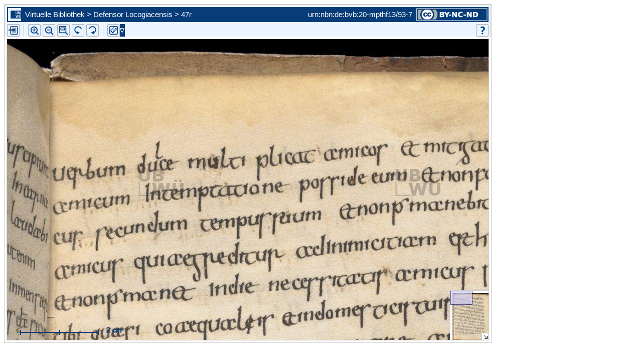

--- FILE ---
content_type: text/html;charset=UTF-8
request_url: http://vb.uni-wuerzburg.de/ub/foliomagnifier.html?sig=mpthf13&page=93&pageBox=0&minViewportWidth=640&minViewportHeight=400&z=0
body_size: 31932
content:
<?xml version="1.0" encoding="UTF-8" ?>
<!DOCTYPE html
     PUBLIC "-//W3C//DTD XHTML 1.0 Transitional//EN"
     "http://www.w3.org/TR/xhtml1/DTD/xhtml1-transitional.dtd">     
<html xmlns="http://www.w3.org/1999/xhtml" xml:lang="en" lang="en">
<head>
	<meta http-equiv="Content-Type" content="text/html; charset=UTF-8" />
	
	<base href="http://vb.uni-wuerzburg.de/ub/" />
	<link rel="shortcut icon" href="fileadmin/sysimages/favicon.ico" />
	<link rel="icon" href="fileadmin/sysimages/favicon.ico" />
	<link href="css/stylesheet_print.css" type="text/css" rel="stylesheet" media="print" />
	<link rel="stylesheet" type="text/css" href="foliomagnifier/FolioMagnifier.css" />
	<link rel="stylesheet" type="text/css" href="leselupe/Leselupe.css" />

	<style type="text/css" media="screen">
	<!--		
	#menu_links a.current, #menu_links a.current:link, #menu_links a.current:visited { background-color: #063d79; color: #ffffff; }
	#mainnav { background-color: #696969; }
	#mainnav a:active, #mainnav a:hover, #mainnav a.active, #mainnav a.active:link, 
	#mainnav a.current, #mainnav a.current:link, #mainnav a.current:visited {background-color: #063d79; color: #ffffff;}
	-->
	</style>

	<title></title>
	<meta name="generator" content="Franconica CMS" />

	<script type="text/javascript" src="js/javascript_93077bb238.js"></script>
</head>
<body style="background-repeat:no-repeat;">

<div id="upperLeftAbsolutePosition" class="menu"><link rel="stylesheet" type="text/css" href="css/stylesheet_topo_fm.css" />
<script type="text/javascript" language="javascript" src="static/foliomagnifier/foliomagnifier.nocache.js"></script>

<script type="text/javascript">
	/* required */
	var Config = {
		resizable: "false",
		viewportWidth: "960",
		/* value before resizing disabled */
		/*viewportHeight: "480",*/
		viewportHeight: "600",
		minViewportWidth: "640",
		minViewportHeight: "400",
		adjustWindowSize: "true",
		enablePageMenu: "true",
		enableZoom: "true",
		enablePan: "true",
		enableRotate: "true",
		displayWatermark: "false",
		enableGoogleMaps:  "false",
		useSplitPanelForGoogleMaps:  "false",
		
			simpleMenuPanel: "false",
		
			useDefaultZoomFactors: "false",
		
			useDFGLogo: "false",
		
		usePageBox: "false",
		
		isUeberblender: "false"
		
	};
	
	var FolioData = {
		currentPage: "93",
		rootline:  "Virtuelle Bibliothek > Defensor Locogiacensis > 47r",
		backToScanLink: "mpthf13/pages/mpthf13/93.html",
		bookJSON: "["+
		"{\"id\": \"1074112\", "+
		"\"contentUrl\": \"books/mpthf13/folio-big/\","+
		"\"folios\": ["+ 
			"{ \"nr\": \"1\", \"dpi\": \"200\", \"baseName\": \"DE-20__M_p_th_f_13__0001__0001r\", \"bookPageNr\": \"1r\", \"imgWidth\": \"1800\", \"imgHeight\": \"2288\", \"protected\": \"yes\", \"urn\": \"urn:nbn:de:bvb:20-mpthf13/1-5\"},"+
			"{ \"nr\": \"2\", \"dpi\": \"200\", \"baseName\": \"DE-20__M_p_th_f_13__0002__0001v\", \"bookPageNr\": \"1v\", \"imgWidth\": \"1800\", \"imgHeight\": \"2288\", \"protected\": \"yes\", \"urn\": \"urn:nbn:de:bvb:20-mpthf13/2-0\"},"+
			"{ \"nr\": \"3\", \"dpi\": \"200\", \"baseName\": \"DE-20__M_p_th_f_13__0003__0002r\", \"bookPageNr\": \"2r\", \"imgWidth\": \"1800\", \"imgHeight\": \"2288\", \"protected\": \"yes\", \"urn\": \"urn:nbn:de:bvb:20-mpthf13/3-6\"},"+
			"{ \"nr\": \"4\", \"dpi\": \"200\", \"baseName\": \"DE-20__M_p_th_f_13__0004__0002v\", \"bookPageNr\": \"2v\", \"imgWidth\": \"1800\", \"imgHeight\": \"2288\", \"protected\": \"yes\", \"urn\": \"urn:nbn:de:bvb:20-mpthf13/4-1\"},"+
			"{ \"nr\": \"5\", \"dpi\": \"200\", \"baseName\": \"DE-20__M_p_th_f_13__0005__0003r\", \"bookPageNr\": \"3r\", \"imgWidth\": \"1800\", \"imgHeight\": \"2288\", \"protected\": \"yes\", \"urn\": \"urn:nbn:de:bvb:20-mpthf13/5-7\"},"+
			"{ \"nr\": \"6\", \"dpi\": \"200\", \"baseName\": \"DE-20__M_p_th_f_13__0006__0003v\", \"bookPageNr\": \"3v\", \"imgWidth\": \"1800\", \"imgHeight\": \"2288\", \"protected\": \"yes\", \"urn\": \"urn:nbn:de:bvb:20-mpthf13/6-2\"},"+
			"{ \"nr\": \"7\", \"dpi\": \"200\", \"baseName\": \"DE-20__M_p_th_f_13__0007__0004r\", \"bookPageNr\": \"4r\", \"imgWidth\": \"1800\", \"imgHeight\": \"2288\", \"protected\": \"yes\", \"urn\": \"urn:nbn:de:bvb:20-mpthf13/7-8\"},"+
			"{ \"nr\": \"8\", \"dpi\": \"200\", \"baseName\": \"DE-20__M_p_th_f_13__0008__0004v\", \"bookPageNr\": \"4v\", \"imgWidth\": \"1800\", \"imgHeight\": \"2288\", \"protected\": \"yes\", \"urn\": \"urn:nbn:de:bvb:20-mpthf13/8-3\"},"+
			"{ \"nr\": \"9\", \"dpi\": \"200\", \"baseName\": \"DE-20__M_p_th_f_13__0009__0005r\", \"bookPageNr\": \"5r\", \"imgWidth\": \"1800\", \"imgHeight\": \"2288\", \"protected\": \"yes\", \"urn\": \"urn:nbn:de:bvb:20-mpthf13/9-3\"},"+
			"{ \"nr\": \"10\", \"dpi\": \"200\", \"baseName\": \"DE-20__M_p_th_f_13__0010__0005v\", \"bookPageNr\": \"5v\", \"imgWidth\": \"1800\", \"imgHeight\": \"2288\", \"protected\": \"yes\", \"urn\": \"urn:nbn:de:bvb:20-mpthf13/10-2\"},"+
			"{ \"nr\": \"11\", \"dpi\": \"200\", \"baseName\": \"DE-20__M_p_th_f_13__0011__0006r\", \"bookPageNr\": \"6r\", \"imgWidth\": \"1800\", \"imgHeight\": \"2288\", \"protected\": \"yes\", \"urn\": \"urn:nbn:de:bvb:20-mpthf13/11-7\"},"+
			"{ \"nr\": \"12\", \"dpi\": \"200\", \"baseName\": \"DE-20__M_p_th_f_13__0012__0006v\", \"bookPageNr\": \"6v\", \"imgWidth\": \"1800\", \"imgHeight\": \"2288\", \"protected\": \"yes\", \"urn\": \"urn:nbn:de:bvb:20-mpthf13/12-3\"},"+
			"{ \"nr\": \"13\", \"dpi\": \"200\", \"baseName\": \"DE-20__M_p_th_f_13__0013__0007r\", \"bookPageNr\": \"7r\", \"imgWidth\": \"1800\", \"imgHeight\": \"2288\", \"protected\": \"yes\", \"urn\": \"urn:nbn:de:bvb:20-mpthf13/13-9\"},"+
			"{ \"nr\": \"14\", \"dpi\": \"200\", \"baseName\": \"DE-20__M_p_th_f_13__0014__0007v\", \"bookPageNr\": \"7v\", \"imgWidth\": \"1800\", \"imgHeight\": \"2288\", \"protected\": \"yes\", \"urn\": \"urn:nbn:de:bvb:20-mpthf13/14-4\"},"+
			"{ \"nr\": \"15\", \"dpi\": \"200\", \"baseName\": \"DE-20__M_p_th_f_13__0015__0008r\", \"bookPageNr\": \"8r\", \"imgWidth\": \"1800\", \"imgHeight\": \"2288\", \"protected\": \"yes\", \"urn\": \"urn:nbn:de:bvb:20-mpthf13/15-0\"},"+
			"{ \"nr\": \"16\", \"dpi\": \"200\", \"baseName\": \"DE-20__M_p_th_f_13__0016__0008v\", \"bookPageNr\": \"8v\", \"imgWidth\": \"1800\", \"imgHeight\": \"2288\", \"protected\": \"yes\", \"urn\": \"urn:nbn:de:bvb:20-mpthf13/16-5\"},"+
			"{ \"nr\": \"17\", \"dpi\": \"200\", \"baseName\": \"DE-20__M_p_th_f_13__0017__0009r\", \"bookPageNr\": \"9r\", \"imgWidth\": \"1800\", \"imgHeight\": \"2288\", \"protected\": \"yes\", \"urn\": \"urn:nbn:de:bvb:20-mpthf13/17-1\"},"+
			"{ \"nr\": \"18\", \"dpi\": \"200\", \"baseName\": \"DE-20__M_p_th_f_13__0018__0009v\", \"bookPageNr\": \"9v\", \"imgWidth\": \"1800\", \"imgHeight\": \"2288\", \"protected\": \"yes\", \"urn\": \"urn:nbn:de:bvb:20-mpthf13/18-6\"},"+
			"{ \"nr\": \"19\", \"dpi\": \"200\", \"baseName\": \"DE-20__M_p_th_f_13__0019__0010r\", \"bookPageNr\": \"10r\", \"imgWidth\": \"1800\", \"imgHeight\": \"2288\", \"protected\": \"yes\", \"urn\": \"urn:nbn:de:bvb:20-mpthf13/19-6\"},"+
			"{ \"nr\": \"20\", \"dpi\": \"200\", \"baseName\": \"DE-20__M_p_th_f_13__0020__0010v\", \"bookPageNr\": \"10v\", \"imgWidth\": \"1800\", \"imgHeight\": \"2288\", \"protected\": \"yes\", \"urn\": \"urn:nbn:de:bvb:20-mpthf13/20-7\"},"+
			"{ \"nr\": \"21\", \"dpi\": \"200\", \"baseName\": \"DE-20__M_p_th_f_13__0021__0011r\", \"bookPageNr\": \"11r\", \"imgWidth\": \"1800\", \"imgHeight\": \"2288\", \"protected\": \"yes\", \"urn\": \"urn:nbn:de:bvb:20-mpthf13/21-3\"},"+
			"{ \"nr\": \"22\", \"dpi\": \"200\", \"baseName\": \"DE-20__M_p_th_f_13__0022__0011v\", \"bookPageNr\": \"11v\", \"imgWidth\": \"1800\", \"imgHeight\": \"2288\", \"protected\": \"yes\", \"urn\": \"urn:nbn:de:bvb:20-mpthf13/22-8\"},"+
			"{ \"nr\": \"23\", \"dpi\": \"200\", \"baseName\": \"DE-20__M_p_th_f_13__0023__0012r\", \"bookPageNr\": \"12r\", \"imgWidth\": \"1800\", \"imgHeight\": \"2288\", \"protected\": \"yes\", \"urn\": \"urn:nbn:de:bvb:20-mpthf13/23-4\"},"+
			"{ \"nr\": \"24\", \"dpi\": \"200\", \"baseName\": \"DE-20__M_p_th_f_13__0024__0012v\", \"bookPageNr\": \"12v\", \"imgWidth\": \"1800\", \"imgHeight\": \"2288\", \"protected\": \"yes\", \"urn\": \"urn:nbn:de:bvb:20-mpthf13/24-0\"},"+
			"{ \"nr\": \"25\", \"dpi\": \"200\", \"baseName\": \"DE-20__M_p_th_f_13__0025__0013r\", \"bookPageNr\": \"13r\", \"imgWidth\": \"1800\", \"imgHeight\": \"2288\", \"protected\": \"yes\", \"urn\": \"urn:nbn:de:bvb:20-mpthf13/25-5\"},"+
			"{ \"nr\": \"26\", \"dpi\": \"200\", \"baseName\": \"DE-20__M_p_th_f_13__0026__0013v\", \"bookPageNr\": \"13v\", \"imgWidth\": \"1800\", \"imgHeight\": \"2288\", \"protected\": \"yes\", \"urn\": \"urn:nbn:de:bvb:20-mpthf13/26-1\"},"+
			"{ \"nr\": \"27\", \"dpi\": \"200\", \"baseName\": \"DE-20__M_p_th_f_13__0027__0014r\", \"bookPageNr\": \"14r\", \"imgWidth\": \"1800\", \"imgHeight\": \"2288\", \"protected\": \"yes\", \"urn\": \"urn:nbn:de:bvb:20-mpthf13/27-6\"},"+
			"{ \"nr\": \"28\", \"dpi\": \"200\", \"baseName\": \"DE-20__M_p_th_f_13__0028__0014v\", \"bookPageNr\": \"14v\", \"imgWidth\": \"1800\", \"imgHeight\": \"2288\", \"protected\": \"yes\", \"urn\": \"urn:nbn:de:bvb:20-mpthf13/28-2\"},"+
			"{ \"nr\": \"29\", \"dpi\": \"200\", \"baseName\": \"DE-20__M_p_th_f_13__0029__0015r\", \"bookPageNr\": \"15r\", \"imgWidth\": \"1800\", \"imgHeight\": \"2288\", \"protected\": \"yes\", \"urn\": \"urn:nbn:de:bvb:20-mpthf13/29-1\"},"+
			"{ \"nr\": \"30\", \"dpi\": \"200\", \"baseName\": \"DE-20__M_p_th_f_13__0030__0015v\", \"bookPageNr\": \"15v\", \"imgWidth\": \"1800\", \"imgHeight\": \"2288\", \"protected\": \"yes\", \"urn\": \"urn:nbn:de:bvb:20-mpthf13/30-3\"},"+
			"{ \"nr\": \"31\", \"dpi\": \"200\", \"baseName\": \"DE-20__M_p_th_f_13__0031__0016r\", \"bookPageNr\": \"16r\", \"imgWidth\": \"1800\", \"imgHeight\": \"2288\", \"protected\": \"yes\", \"urn\": \"urn:nbn:de:bvb:20-mpthf13/31-8\"},"+
			"{ \"nr\": \"32\", \"dpi\": \"200\", \"baseName\": \"DE-20__M_p_th_f_13__0032__0016v\", \"bookPageNr\": \"16v\", \"imgWidth\": \"1800\", \"imgHeight\": \"2288\", \"protected\": \"yes\", \"urn\": \"urn:nbn:de:bvb:20-mpthf13/32-4\"},"+
			"{ \"nr\": \"33\", \"dpi\": \"200\", \"baseName\": \"DE-20__M_p_th_f_13__0033__0017r\", \"bookPageNr\": \"17r\", \"imgWidth\": \"1800\", \"imgHeight\": \"2288\", \"protected\": \"yes\", \"urn\": \"urn:nbn:de:bvb:20-mpthf13/33-9\"},"+
			"{ \"nr\": \"34\", \"dpi\": \"200\", \"baseName\": \"DE-20__M_p_th_f_13__0034__0017v\", \"bookPageNr\": \"17v\", \"imgWidth\": \"1800\", \"imgHeight\": \"2288\", \"protected\": \"yes\", \"urn\": \"urn:nbn:de:bvb:20-mpthf13/34-5\"},"+
			"{ \"nr\": \"35\", \"dpi\": \"200\", \"baseName\": \"DE-20__M_p_th_f_13__0035__0018r\", \"bookPageNr\": \"18r\", \"imgWidth\": \"1800\", \"imgHeight\": \"2288\", \"protected\": \"yes\", \"urn\": \"urn:nbn:de:bvb:20-mpthf13/35-1\"},"+
			"{ \"nr\": \"36\", \"dpi\": \"200\", \"baseName\": \"DE-20__M_p_th_f_13__0036__0018v\", \"bookPageNr\": \"18v\", \"imgWidth\": \"1800\", \"imgHeight\": \"2288\", \"protected\": \"yes\", \"urn\": \"urn:nbn:de:bvb:20-mpthf13/36-6\"},"+
			"{ \"nr\": \"37\", \"dpi\": \"200\", \"baseName\": \"DE-20__M_p_th_f_13__0037__0019r\", \"bookPageNr\": \"19r\", \"imgWidth\": \"1800\", \"imgHeight\": \"2288\", \"protected\": \"yes\", \"urn\": \"urn:nbn:de:bvb:20-mpthf13/37-2\"},"+
			"{ \"nr\": \"38\", \"dpi\": \"200\", \"baseName\": \"DE-20__M_p_th_f_13__0038__0019v\", \"bookPageNr\": \"19v\", \"imgWidth\": \"1800\", \"imgHeight\": \"2288\", \"protected\": \"yes\", \"urn\": \"urn:nbn:de:bvb:20-mpthf13/38-7\"},"+
			"{ \"nr\": \"39\", \"dpi\": \"200\", \"baseName\": \"DE-20__M_p_th_f_13__0039__0020r\", \"bookPageNr\": \"20r\", \"imgWidth\": \"1800\", \"imgHeight\": \"2288\", \"protected\": \"yes\", \"urn\": \"urn:nbn:de:bvb:20-mpthf13/39-6\"},"+
			"{ \"nr\": \"40\", \"dpi\": \"200\", \"baseName\": \"DE-20__M_p_th_f_13__0040__0020v\", \"bookPageNr\": \"20v\", \"imgWidth\": \"1800\", \"imgHeight\": \"2288\", \"protected\": \"yes\", \"urn\": \"urn:nbn:de:bvb:20-mpthf13/40-8\"},"+
			"{ \"nr\": \"41\", \"dpi\": \"200\", \"baseName\": \"DE-20__M_p_th_f_13__0041__0021r\", \"bookPageNr\": \"21r\", \"imgWidth\": \"1800\", \"imgHeight\": \"2288\", \"protected\": \"yes\", \"urn\": \"urn:nbn:de:bvb:20-mpthf13/41-4\"},"+
			"{ \"nr\": \"42\", \"dpi\": \"200\", \"baseName\": \"DE-20__M_p_th_f_13__0042__0021v\", \"bookPageNr\": \"21v\", \"imgWidth\": \"1800\", \"imgHeight\": \"2288\", \"protected\": \"yes\", \"urn\": \"urn:nbn:de:bvb:20-mpthf13/42-9\"},"+
			"{ \"nr\": \"43\", \"dpi\": \"200\", \"baseName\": \"DE-20__M_p_th_f_13__0043__0022r\", \"bookPageNr\": \"22r\", \"imgWidth\": \"1800\", \"imgHeight\": \"2288\", \"protected\": \"yes\", \"urn\": \"urn:nbn:de:bvb:20-mpthf13/43-5\"},"+
			"{ \"nr\": \"44\", \"dpi\": \"200\", \"baseName\": \"DE-20__M_p_th_f_13__0044__0022v\", \"bookPageNr\": \"22v\", \"imgWidth\": \"1800\", \"imgHeight\": \"2288\", \"protected\": \"yes\", \"urn\": \"urn:nbn:de:bvb:20-mpthf13/44-0\"},"+
			"{ \"nr\": \"45\", \"dpi\": \"200\", \"baseName\": \"DE-20__M_p_th_f_13__0045__0023r\", \"bookPageNr\": \"23r\", \"imgWidth\": \"1800\", \"imgHeight\": \"2288\", \"protected\": \"yes\", \"urn\": \"urn:nbn:de:bvb:20-mpthf13/45-6\"},"+
			"{ \"nr\": \"46\", \"dpi\": \"200\", \"baseName\": \"DE-20__M_p_th_f_13__0046__0023v\", \"bookPageNr\": \"23v\", \"imgWidth\": \"1800\", \"imgHeight\": \"2288\", \"protected\": \"yes\", \"urn\": \"urn:nbn:de:bvb:20-mpthf13/46-2\"},"+
			"{ \"nr\": \"47\", \"dpi\": \"200\", \"baseName\": \"DE-20__M_p_th_f_13__0047__0024r\", \"bookPageNr\": \"24r\", \"imgWidth\": \"1800\", \"imgHeight\": \"2288\", \"protected\": \"yes\", \"urn\": \"urn:nbn:de:bvb:20-mpthf13/47-7\"},"+
			"{ \"nr\": \"48\", \"dpi\": \"200\", \"baseName\": \"DE-20__M_p_th_f_13__0048__0024v\", \"bookPageNr\": \"24v\", \"imgWidth\": \"1800\", \"imgHeight\": \"2288\", \"protected\": \"yes\", \"urn\": \"urn:nbn:de:bvb:20-mpthf13/48-3\"},"+
			"{ \"nr\": \"49\", \"dpi\": \"200\", \"baseName\": \"DE-20__M_p_th_f_13__0049__0025r\", \"bookPageNr\": \"25r\", \"imgWidth\": \"1800\", \"imgHeight\": \"2288\", \"protected\": \"yes\", \"urn\": \"urn:nbn:de:bvb:20-mpthf13/49-2\"},"+
			"{ \"nr\": \"50\", \"dpi\": \"200\", \"baseName\": \"DE-20__M_p_th_f_13__0050__0025v\", \"bookPageNr\": \"25v\", \"imgWidth\": \"1800\", \"imgHeight\": \"2288\", \"protected\": \"yes\", \"urn\": \"urn:nbn:de:bvb:20-mpthf13/50-4\"},"+
			"{ \"nr\": \"51\", \"dpi\": \"200\", \"baseName\": \"DE-20__M_p_th_f_13__0051__0026r\", \"bookPageNr\": \"26r\", \"imgWidth\": \"1800\", \"imgHeight\": \"2288\", \"protected\": \"yes\", \"urn\": \"urn:nbn:de:bvb:20-mpthf13/51-9\"},"+
			"{ \"nr\": \"52\", \"dpi\": \"200\", \"baseName\": \"DE-20__M_p_th_f_13__0052__0026v\", \"bookPageNr\": \"26v\", \"imgWidth\": \"1800\", \"imgHeight\": \"2288\", \"protected\": \"yes\", \"urn\": \"urn:nbn:de:bvb:20-mpthf13/52-5\"},"+
			"{ \"nr\": \"53\", \"dpi\": \"200\", \"baseName\": \"DE-20__M_p_th_f_13__0053__0027r\", \"bookPageNr\": \"27r\", \"imgWidth\": \"1800\", \"imgHeight\": \"2288\", \"protected\": \"yes\", \"urn\": \"urn:nbn:de:bvb:20-mpthf13/53-0\"},"+
			"{ \"nr\": \"54\", \"dpi\": \"200\", \"baseName\": \"DE-20__M_p_th_f_13__0054__0027v\", \"bookPageNr\": \"27v\", \"imgWidth\": \"1800\", \"imgHeight\": \"2288\", \"protected\": \"yes\", \"urn\": \"urn:nbn:de:bvb:20-mpthf13/54-6\"},"+
			"{ \"nr\": \"55\", \"dpi\": \"200\", \"baseName\": \"DE-20__M_p_th_f_13__0055__0028r\", \"bookPageNr\": \"28r\", \"imgWidth\": \"1800\", \"imgHeight\": \"2288\", \"protected\": \"yes\", \"urn\": \"urn:nbn:de:bvb:20-mpthf13/55-1\"},"+
			"{ \"nr\": \"56\", \"dpi\": \"200\", \"baseName\": \"DE-20__M_p_th_f_13__0056__0028v\", \"bookPageNr\": \"28v\", \"imgWidth\": \"1800\", \"imgHeight\": \"2288\", \"protected\": \"yes\", \"urn\": \"urn:nbn:de:bvb:20-mpthf13/56-7\"},"+
			"{ \"nr\": \"57\", \"dpi\": \"200\", \"baseName\": \"DE-20__M_p_th_f_13__0057__0029r\", \"bookPageNr\": \"29r\", \"imgWidth\": \"1800\", \"imgHeight\": \"2288\", \"protected\": \"yes\", \"urn\": \"urn:nbn:de:bvb:20-mpthf13/57-3\"},"+
			"{ \"nr\": \"58\", \"dpi\": \"200\", \"baseName\": \"DE-20__M_p_th_f_13__0058__0029v\", \"bookPageNr\": \"29v\", \"imgWidth\": \"1800\", \"imgHeight\": \"2288\", \"protected\": \"yes\", \"urn\": \"urn:nbn:de:bvb:20-mpthf13/58-8\"},"+
			"{ \"nr\": \"59\", \"dpi\": \"200\", \"baseName\": \"DE-20__M_p_th_f_13__0059__0030r\", \"bookPageNr\": \"30r\", \"imgWidth\": \"1800\", \"imgHeight\": \"2288\", \"protected\": \"yes\", \"urn\": \"urn:nbn:de:bvb:20-mpthf13/59-7\"},"+
			"{ \"nr\": \"60\", \"dpi\": \"200\", \"baseName\": \"DE-20__M_p_th_f_13__0060__0030v\", \"bookPageNr\": \"30v\", \"imgWidth\": \"1800\", \"imgHeight\": \"2288\", \"protected\": \"yes\", \"urn\": \"urn:nbn:de:bvb:20-mpthf13/60-9\"},"+
			"{ \"nr\": \"61\", \"dpi\": \"200\", \"baseName\": \"DE-20__M_p_th_f_13__0061__0031r\", \"bookPageNr\": \"31r\", \"imgWidth\": \"1800\", \"imgHeight\": \"2288\", \"protected\": \"yes\", \"urn\": \"urn:nbn:de:bvb:20-mpthf13/61-5\"},"+
			"{ \"nr\": \"62\", \"dpi\": \"200\", \"baseName\": \"DE-20__M_p_th_f_13__0062__0031v\", \"bookPageNr\": \"31v\", \"imgWidth\": \"1800\", \"imgHeight\": \"2288\", \"protected\": \"yes\", \"urn\": \"urn:nbn:de:bvb:20-mpthf13/62-0\"},"+
			"{ \"nr\": \"63\", \"dpi\": \"200\", \"baseName\": \"DE-20__M_p_th_f_13__0063__0032r\", \"bookPageNr\": \"32r\", \"imgWidth\": \"1800\", \"imgHeight\": \"2288\", \"protected\": \"yes\", \"urn\": \"urn:nbn:de:bvb:20-mpthf13/63-6\"},"+
			"{ \"nr\": \"64\", \"dpi\": \"200\", \"baseName\": \"DE-20__M_p_th_f_13__0064__0032v\", \"bookPageNr\": \"32v\", \"imgWidth\": \"1800\", \"imgHeight\": \"2288\", \"protected\": \"yes\", \"urn\": \"urn:nbn:de:bvb:20-mpthf13/64-1\"},"+
			"{ \"nr\": \"65\", \"dpi\": \"200\", \"baseName\": \"DE-20__M_p_th_f_13__0065__0033r\", \"bookPageNr\": \"33r\", \"imgWidth\": \"1800\", \"imgHeight\": \"2288\", \"protected\": \"yes\", \"urn\": \"urn:nbn:de:bvb:20-mpthf13/65-7\"},"+
			"{ \"nr\": \"66\", \"dpi\": \"200\", \"baseName\": \"DE-20__M_p_th_f_13__0066__0033v\", \"bookPageNr\": \"33v\", \"imgWidth\": \"1800\", \"imgHeight\": \"2288\", \"protected\": \"yes\", \"urn\": \"urn:nbn:de:bvb:20-mpthf13/66-2\"},"+
			"{ \"nr\": \"67\", \"dpi\": \"200\", \"baseName\": \"DE-20__M_p_th_f_13__0067__0034r\", \"bookPageNr\": \"34r\", \"imgWidth\": \"1800\", \"imgHeight\": \"2288\", \"protected\": \"yes\", \"urn\": \"urn:nbn:de:bvb:20-mpthf13/67-8\"},"+
			"{ \"nr\": \"68\", \"dpi\": \"200\", \"baseName\": \"DE-20__M_p_th_f_13__0068__0034v\", \"bookPageNr\": \"34v\", \"imgWidth\": \"1800\", \"imgHeight\": \"2288\", \"protected\": \"yes\", \"urn\": \"urn:nbn:de:bvb:20-mpthf13/68-4\"},"+
			"{ \"nr\": \"69\", \"dpi\": \"200\", \"baseName\": \"DE-20__M_p_th_f_13__0069__0035r\", \"bookPageNr\": \"35r\", \"imgWidth\": \"1800\", \"imgHeight\": \"2288\", \"protected\": \"yes\", \"urn\": \"urn:nbn:de:bvb:20-mpthf13/69-3\"},"+
			"{ \"nr\": \"70\", \"dpi\": \"200\", \"baseName\": \"DE-20__M_p_th_f_13__0070__0035v\", \"bookPageNr\": \"35v\", \"imgWidth\": \"1800\", \"imgHeight\": \"2288\", \"protected\": \"yes\", \"urn\": \"urn:nbn:de:bvb:20-mpthf13/70-5\"},"+
			"{ \"nr\": \"71\", \"dpi\": \"200\", \"baseName\": \"DE-20__M_p_th_f_13__0071__0036r\", \"bookPageNr\": \"36r\", \"imgWidth\": \"1800\", \"imgHeight\": \"2288\", \"protected\": \"yes\", \"urn\": \"urn:nbn:de:bvb:20-mpthf13/71-0\"},"+
			"{ \"nr\": \"72\", \"dpi\": \"200\", \"baseName\": \"DE-20__M_p_th_f_13__0072__0036v\", \"bookPageNr\": \"36v\", \"imgWidth\": \"1800\", \"imgHeight\": \"2288\", \"protected\": \"yes\", \"urn\": \"urn:nbn:de:bvb:20-mpthf13/72-6\"},"+
			"{ \"nr\": \"73\", \"dpi\": \"200\", \"baseName\": \"DE-20__M_p_th_f_13__0073__0037r\", \"bookPageNr\": \"37r\", \"imgWidth\": \"1800\", \"imgHeight\": \"2288\", \"protected\": \"yes\", \"urn\": \"urn:nbn:de:bvb:20-mpthf13/73-1\"},"+
			"{ \"nr\": \"74\", \"dpi\": \"200\", \"baseName\": \"DE-20__M_p_th_f_13__0074__0037v\", \"bookPageNr\": \"37v\", \"imgWidth\": \"1800\", \"imgHeight\": \"2288\", \"protected\": \"yes\", \"urn\": \"urn:nbn:de:bvb:20-mpthf13/74-7\"},"+
			"{ \"nr\": \"75\", \"dpi\": \"200\", \"baseName\": \"DE-20__M_p_th_f_13__0075__0038r\", \"bookPageNr\": \"38r\", \"imgWidth\": \"1800\", \"imgHeight\": \"2288\", \"protected\": \"yes\", \"urn\": \"urn:nbn:de:bvb:20-mpthf13/75-2\"},"+
			"{ \"nr\": \"76\", \"dpi\": \"200\", \"baseName\": \"DE-20__M_p_th_f_13__0076__0038v\", \"bookPageNr\": \"38v\", \"imgWidth\": \"1800\", \"imgHeight\": \"2288\", \"protected\": \"yes\", \"urn\": \"urn:nbn:de:bvb:20-mpthf13/76-8\"},"+
			"{ \"nr\": \"77\", \"dpi\": \"200\", \"baseName\": \"DE-20__M_p_th_f_13__0077__0039r\", \"bookPageNr\": \"39r\", \"imgWidth\": \"1800\", \"imgHeight\": \"2288\", \"protected\": \"yes\", \"urn\": \"urn:nbn:de:bvb:20-mpthf13/77-3\"},"+
			"{ \"nr\": \"78\", \"dpi\": \"200\", \"baseName\": \"DE-20__M_p_th_f_13__0078__0039v\", \"bookPageNr\": \"39v\", \"imgWidth\": \"1800\", \"imgHeight\": \"2288\", \"protected\": \"yes\", \"urn\": \"urn:nbn:de:bvb:20-mpthf13/78-9\"},"+
			"{ \"nr\": \"79\", \"dpi\": \"200\", \"baseName\": \"DE-20__M_p_th_f_13__0079__0040r\", \"bookPageNr\": \"40r\", \"imgWidth\": \"1800\", \"imgHeight\": \"2288\", \"protected\": \"yes\", \"urn\": \"urn:nbn:de:bvb:20-mpthf13/79-8\"},"+
			"{ \"nr\": \"80\", \"dpi\": \"200\", \"baseName\": \"DE-20__M_p_th_f_13__0080__0040v\", \"bookPageNr\": \"40v\", \"imgWidth\": \"1800\", \"imgHeight\": \"2288\", \"protected\": \"yes\", \"urn\": \"urn:nbn:de:bvb:20-mpthf13/80-0\"},"+
			"{ \"nr\": \"81\", \"dpi\": \"200\", \"baseName\": \"DE-20__M_p_th_f_13__0081__0041r\", \"bookPageNr\": \"41r\", \"imgWidth\": \"1800\", \"imgHeight\": \"2288\", \"protected\": \"yes\", \"urn\": \"urn:nbn:de:bvb:20-mpthf13/81-6\"},"+
			"{ \"nr\": \"82\", \"dpi\": \"200\", \"baseName\": \"DE-20__M_p_th_f_13__0082__0041v\", \"bookPageNr\": \"41v\", \"imgWidth\": \"1800\", \"imgHeight\": \"2288\", \"protected\": \"yes\", \"urn\": \"urn:nbn:de:bvb:20-mpthf13/82-1\"},"+
			"{ \"nr\": \"83\", \"dpi\": \"200\", \"baseName\": \"DE-20__M_p_th_f_13__0083__0042r\", \"bookPageNr\": \"42r\", \"imgWidth\": \"1800\", \"imgHeight\": \"2288\", \"protected\": \"yes\", \"urn\": \"urn:nbn:de:bvb:20-mpthf13/83-7\"},"+
			"{ \"nr\": \"84\", \"dpi\": \"200\", \"baseName\": \"DE-20__M_p_th_f_13__0084__0042v\", \"bookPageNr\": \"42v\", \"imgWidth\": \"1800\", \"imgHeight\": \"2288\", \"protected\": \"yes\", \"urn\": \"urn:nbn:de:bvb:20-mpthf13/84-2\"},"+
			"{ \"nr\": \"85\", \"dpi\": \"200\", \"baseName\": \"DE-20__M_p_th_f_13__0085__0043r\", \"bookPageNr\": \"43r\", \"imgWidth\": \"1800\", \"imgHeight\": \"2288\", \"protected\": \"yes\", \"urn\": \"urn:nbn:de:bvb:20-mpthf13/85-8\"},"+
			"{ \"nr\": \"86\", \"dpi\": \"200\", \"baseName\": \"DE-20__M_p_th_f_13__0086__0043v\", \"bookPageNr\": \"43v\", \"imgWidth\": \"1800\", \"imgHeight\": \"2288\", \"protected\": \"yes\", \"urn\": \"urn:nbn:de:bvb:20-mpthf13/86-3\"},"+
			"{ \"nr\": \"87\", \"dpi\": \"200\", \"baseName\": \"DE-20__M_p_th_f_13__0087__0044r\", \"bookPageNr\": \"44r\", \"imgWidth\": \"1800\", \"imgHeight\": \"2288\", \"protected\": \"yes\", \"urn\": \"urn:nbn:de:bvb:20-mpthf13/87-9\"},"+
			"{ \"nr\": \"88\", \"dpi\": \"200\", \"baseName\": \"DE-20__M_p_th_f_13__0088__0044v\", \"bookPageNr\": \"44v\", \"imgWidth\": \"1800\", \"imgHeight\": \"2288\", \"protected\": \"yes\", \"urn\": \"urn:nbn:de:bvb:20-mpthf13/88-4\"},"+
			"{ \"nr\": \"89\", \"dpi\": \"200\", \"baseName\": \"DE-20__M_p_th_f_13__0089__0045r\", \"bookPageNr\": \"45r\", \"imgWidth\": \"1800\", \"imgHeight\": \"2288\", \"protected\": \"yes\", \"urn\": \"urn:nbn:de:bvb:20-mpthf13/89-4\"},"+
			"{ \"nr\": \"90\", \"dpi\": \"200\", \"baseName\": \"DE-20__M_p_th_f_13__0090__0045v\", \"bookPageNr\": \"45v\", \"imgWidth\": \"1800\", \"imgHeight\": \"2288\", \"protected\": \"yes\", \"urn\": \"urn:nbn:de:bvb:20-mpthf13/90-0\"},"+
			"{ \"nr\": \"91\", \"dpi\": \"200\", \"baseName\": \"DE-20__M_p_th_f_13__0091__0046r\", \"bookPageNr\": \"46r\", \"imgWidth\": \"1800\", \"imgHeight\": \"2288\", \"protected\": \"yes\", \"urn\": \"urn:nbn:de:bvb:20-mpthf13/91-5\"},"+
			"{ \"nr\": \"92\", \"dpi\": \"200\", \"baseName\": \"DE-20__M_p_th_f_13__0092__0046v\", \"bookPageNr\": \"46v\", \"imgWidth\": \"1800\", \"imgHeight\": \"2288\", \"protected\": \"yes\", \"urn\": \"urn:nbn:de:bvb:20-mpthf13/92-1\"},"+
			"{ \"nr\": \"93\", \"dpi\": \"200\", \"baseName\": \"DE-20__M_p_th_f_13__0093__0047r\", \"bookPageNr\": \"47r\", \"imgWidth\": \"1800\", \"imgHeight\": \"2288\", \"protected\": \"yes\", \"urn\": \"urn:nbn:de:bvb:20-mpthf13/93-7\"},"+
			"{ \"nr\": \"94\", \"dpi\": \"200\", \"baseName\": \"DE-20__M_p_th_f_13__0094__0047v\", \"bookPageNr\": \"47v\", \"imgWidth\": \"1800\", \"imgHeight\": \"2288\", \"protected\": \"yes\", \"urn\": \"urn:nbn:de:bvb:20-mpthf13/94-2\"},"+
			"{ \"nr\": \"95\", \"dpi\": \"200\", \"baseName\": \"DE-20__M_p_th_f_13__0095__0048r\", \"bookPageNr\": \"48r\", \"imgWidth\": \"1800\", \"imgHeight\": \"2288\", \"protected\": \"yes\", \"urn\": \"urn:nbn:de:bvb:20-mpthf13/95-8\"},"+
			"{ \"nr\": \"96\", \"dpi\": \"200\", \"baseName\": \"DE-20__M_p_th_f_13__0096__0048v\", \"bookPageNr\": \"48v\", \"imgWidth\": \"1800\", \"imgHeight\": \"2288\", \"protected\": \"yes\", \"urn\": \"urn:nbn:de:bvb:20-mpthf13/96-4\"},"+
			"{ \"nr\": \"97\", \"dpi\": \"200\", \"baseName\": \"DE-20__M_p_th_f_13__0097__0049r\", \"bookPageNr\": \"49r\", \"imgWidth\": \"1800\", \"imgHeight\": \"2288\", \"protected\": \"yes\", \"urn\": \"urn:nbn:de:bvb:20-mpthf13/97-9\"},"+
			"{ \"nr\": \"98\", \"dpi\": \"200\", \"baseName\": \"DE-20__M_p_th_f_13__0098__0049v\", \"bookPageNr\": \"49v\", \"imgWidth\": \"1800\", \"imgHeight\": \"2288\", \"protected\": \"yes\", \"urn\": \"urn:nbn:de:bvb:20-mpthf13/98-5\"},"+
			"{ \"nr\": \"99\", \"dpi\": \"200\", \"baseName\": \"DE-20__M_p_th_f_13__0099__0050r\", \"bookPageNr\": \"50r\", \"imgWidth\": \"1800\", \"imgHeight\": \"2288\", \"protected\": \"yes\", \"urn\": \"urn:nbn:de:bvb:20-mpthf13/99-4\"},"+
			"{ \"nr\": \"100\", \"dpi\": \"200\", \"baseName\": \"DE-20__M_p_th_f_13__0100__0050v\", \"bookPageNr\": \"50v\", \"imgWidth\": \"1800\", \"imgHeight\": \"2288\", \"protected\": \"yes\", \"urn\": \"urn:nbn:de:bvb:20-mpthf13/100-9\"},"+
			"{ \"nr\": \"101\", \"dpi\": \"200\", \"baseName\": \"DE-20__M_p_th_f_13__0101__0051r\", \"bookPageNr\": \"51r\", \"imgWidth\": \"1800\", \"imgHeight\": \"2288\", \"protected\": \"yes\", \"urn\": \"urn:nbn:de:bvb:20-mpthf13/101-5\"},"+
			"{ \"nr\": \"102\", \"dpi\": \"200\", \"baseName\": \"DE-20__M_p_th_f_13__0102__0051v\", \"bookPageNr\": \"51v\", \"imgWidth\": \"1800\", \"imgHeight\": \"2288\", \"protected\": \"yes\", \"urn\": \"urn:nbn:de:bvb:20-mpthf13/102-0\"},"+
			"{ \"nr\": \"103\", \"dpi\": \"200\", \"baseName\": \"DE-20__M_p_th_f_13__0103__0052r\", \"bookPageNr\": \"52r\", \"imgWidth\": \"1800\", \"imgHeight\": \"2288\", \"protected\": \"yes\", \"urn\": \"urn:nbn:de:bvb:20-mpthf13/103-6\"},"+
			"{ \"nr\": \"104\", \"dpi\": \"200\", \"baseName\": \"DE-20__M_p_th_f_13__0104__0052v\", \"bookPageNr\": \"52v\", \"imgWidth\": \"1800\", \"imgHeight\": \"2288\", \"protected\": \"yes\", \"urn\": \"urn:nbn:de:bvb:20-mpthf13/104-2\"},"+
			"{ \"nr\": \"105\", \"dpi\": \"200\", \"baseName\": \"DE-20__M_p_th_f_13__0105__0053r\", \"bookPageNr\": \"53r\", \"imgWidth\": \"1800\", \"imgHeight\": \"2288\", \"protected\": \"yes\", \"urn\": \"urn:nbn:de:bvb:20-mpthf13/105-7\"},"+
			"{ \"nr\": \"106\", \"dpi\": \"200\", \"baseName\": \"DE-20__M_p_th_f_13__0106__0053v\", \"bookPageNr\": \"53v\", \"imgWidth\": \"1800\", \"imgHeight\": \"2288\", \"protected\": \"yes\", \"urn\": \"urn:nbn:de:bvb:20-mpthf13/106-3\"},"+
			"{ \"nr\": \"107\", \"dpi\": \"200\", \"baseName\": \"DE-20__M_p_th_f_13__0107__0054r\", \"bookPageNr\": \"54r\", \"imgWidth\": \"1800\", \"imgHeight\": \"2288\", \"protected\": \"yes\", \"urn\": \"urn:nbn:de:bvb:20-mpthf13/107-9\"},"+
			"{ \"nr\": \"108\", \"dpi\": \"200\", \"baseName\": \"DE-20__M_p_th_f_13__0108__0054v\", \"bookPageNr\": \"54v\", \"imgWidth\": \"1800\", \"imgHeight\": \"2288\", \"protected\": \"yes\", \"urn\": \"urn:nbn:de:bvb:20-mpthf13/108-4\"},"+
			"{ \"nr\": \"109\", \"dpi\": \"200\", \"baseName\": \"DE-20__M_p_th_f_13__0109__0055r\", \"bookPageNr\": \"55r\", \"imgWidth\": \"1800\", \"imgHeight\": \"2288\", \"protected\": \"yes\", \"urn\": \"urn:nbn:de:bvb:20-mpthf13/109-3\"},"+
			"{ \"nr\": \"110\", \"dpi\": \"200\", \"baseName\": \"DE-20__M_p_th_f_13__0110__0055v\", \"bookPageNr\": \"55v\", \"imgWidth\": \"1800\", \"imgHeight\": \"2288\", \"protected\": \"yes\", \"urn\": \"urn:nbn:de:bvb:20-mpthf13/110-4\"},"+
			"{ \"nr\": \"111\", \"dpi\": \"200\", \"baseName\": \"DE-20__M_p_th_f_13__0111__0056r\", \"bookPageNr\": \"56r\", \"imgWidth\": \"1800\", \"imgHeight\": \"2288\", \"protected\": \"yes\", \"urn\": \"urn:nbn:de:bvb:20-mpthf13/111-0\"},"+
			"{ \"nr\": \"112\", \"dpi\": \"200\", \"baseName\": \"DE-20__M_p_th_f_13__0112__0056v\", \"bookPageNr\": \"56v\", \"imgWidth\": \"1800\", \"imgHeight\": \"2288\", \"protected\": \"yes\", \"urn\": \"urn:nbn:de:bvb:20-mpthf13/112-6\"},"+
			"{ \"nr\": \"113\", \"dpi\": \"200\", \"baseName\": \"DE-20__M_p_th_f_13__0113__0057r\", \"bookPageNr\": \"57r\", \"imgWidth\": \"1800\", \"imgHeight\": \"2288\", \"protected\": \"yes\", \"urn\": \"urn:nbn:de:bvb:20-mpthf13/113-1\"},"+
			"{ \"nr\": \"114\", \"dpi\": \"200\", \"baseName\": \"DE-20__M_p_th_f_13__0114__0057v\", \"bookPageNr\": \"57v\", \"imgWidth\": \"1800\", \"imgHeight\": \"2288\", \"protected\": \"yes\", \"urn\": \"urn:nbn:de:bvb:20-mpthf13/114-7\"},"+
			"{ \"nr\": \"115\", \"dpi\": \"200\", \"baseName\": \"DE-20__M_p_th_f_13__0115__0058r\", \"bookPageNr\": \"58r\", \"imgWidth\": \"1800\", \"imgHeight\": \"2288\", \"protected\": \"yes\", \"urn\": \"urn:nbn:de:bvb:20-mpthf13/115-3\"},"+
			"{ \"nr\": \"116\", \"dpi\": \"200\", \"baseName\": \"DE-20__M_p_th_f_13__0116__0058v\", \"bookPageNr\": \"58v\", \"imgWidth\": \"1800\", \"imgHeight\": \"2288\", \"protected\": \"yes\", \"urn\": \"urn:nbn:de:bvb:20-mpthf13/116-8\"},"+
			"{ \"nr\": \"117\", \"dpi\": \"200\", \"baseName\": \"DE-20__M_p_th_f_13__0117__HS\", \"bookPageNr\": \"Hinterer Spiegel\", \"imgWidth\": \"1800\", \"imgHeight\": \"2288\", \"protected\": \"yes\", \"urn\": \"urn:nbn:de:bvb:20-mpthf13/117-4\"},"+
			"{ \"nr\": \"118\", \"dpi\": \"200\", \"baseName\": \"DE-20__M_p_th_f_13__0118__HD\", \"bookPageNr\": \"Hinterdeckel\", \"imgWidth\": \"1800\", \"imgHeight\": \"2286\", \"protected\": \"yes\", \"urn\": \"urn:nbn:de:bvb:20-mpthf13/118-0\"},"+
			"{ \"nr\": \"119\", \"dpi\": \"200\", \"baseName\": \"DE-20__M_p_th_f_13__0119__R_SV\", \"bookPageNr\": \"Buchrücken, Vorderschnitt\", \"imgWidth\": \"1800\", \"imgHeight\": \"4069\", \"protected\": \"yes\", \"urn\": \"urn:nbn:de:bvb:20-mpthf13/119-9\"},"+
			"{ \"nr\": \"120\", \"dpi\": \"200\", \"baseName\": \"DE-20__M_p_th_f_13__0120__SO_SU\", \"bookPageNr\": \"Oberer Schnitt, Unterer Schnitt\", \"imgWidth\": \"1800\", \"imgHeight\": \"1063\", \"protected\": \"yes\", \"urn\": \"urn:nbn:de:bvb:20-mpthf13/120-0\"},"+
			"{ \"nr\": \"121\", \"dpi\": \"200\", \"baseName\": \"DE-20__M_p_th_f_13__0121__VD\", \"bookPageNr\": \"Vorderdeckel\", \"imgWidth\": \"1800\", \"imgHeight\": \"2286\", \"protected\": \"yes\", \"urn\": \"urn:nbn:de:bvb:20-mpthf13/121-6\"},"+
			"{ \"nr\": \"122\", \"dpi\": \"200\", \"baseName\": \"DE-20__M_p_th_f_13__0122__VS\", \"bookPageNr\": \"Vorderer Spiegel\", \"imgWidth\": \"1800\", \"imgHeight\": \"2288\", \"protected\": \"yes\", \"urn\": \"urn:nbn:de:bvb:20-mpthf13/122-1\"}"+
			"]}]" 
	};

	</script> 
<iframe src="javascript:''" id="__gwt_historyFrame" tabIndex='-1' style="position:absolute;width:0;height:0;border:0"></iframe>

<div id='gwtapp-foliomagnifier'></div>
<div id='gwtapp-foliomagnifier-locationList'></div>
</div>

</body>
</html>
